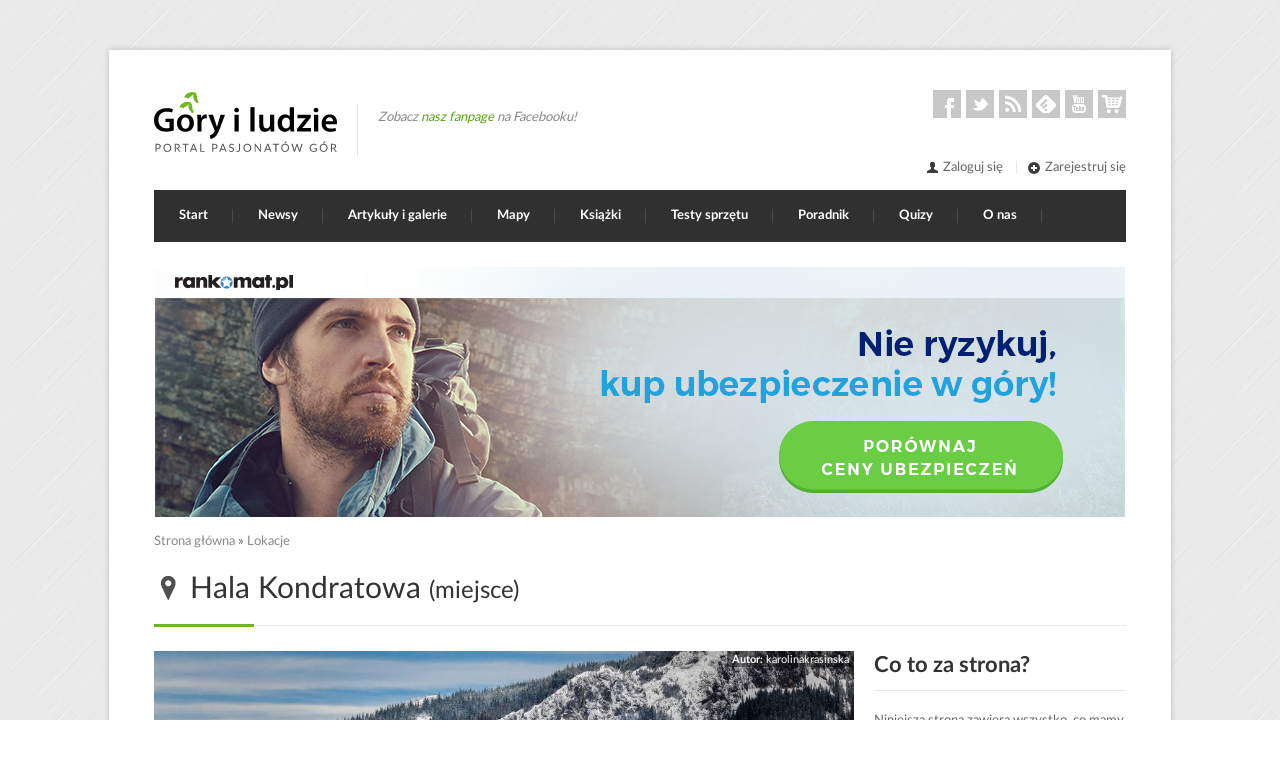

--- FILE ---
content_type: text/css
request_url: https://goryiludzie.pl/sites/default/files/css/css_bgQpGAHDMekvOHz6spFiUlFwMVifsD9uNkBlZxXymYM.css
body_size: 667
content:
.rad-loading{display:none}.js .rad-loading{display:block}.horizontal-bottom-rad,.horizontal-rad,.vertical-rad,.content-rad,.content-yr-rad,.inter-rad,.interhome-rad{overflow:hidden;text-align:center}.horizontal-bottom-rad img,.horizontal-rad img,.vertical-rad img,.content-rad img,.content-yr-rad img,.inter-rad img,.interhome-rad img{display:inline-block}.horizontal-bottom-rad.rad-loading,.horizontal-rad.rad-loading,.vertical-rad.rad-loading,.content-rad.rad-loading,.content-yr-rad.rad-loading,.inter-rad.rad-loading,.interhome-rad.rad-loading{border:1px dashed #72b626;box-sizing:border-box;opacity:0.5}.horizontal-bottom-rad.rad-loading .ajax-progress,.horizontal-rad.rad-loading .ajax-progress,.vertical-rad.rad-loading .ajax-progress,.content-rad.rad-loading .ajax-progress,.content-yr-rad.rad-loading .ajax-progress,.inter-rad.rad-loading .ajax-progress,.interhome-rad.rad-loading .ajax-progress{line-height:20px}.horizontal-bottom-rad.fake-rad,.horizontal-rad.fake-rad,.vertical-rad.fake-rad,.content-rad.fake-rad,.content-yr-rad.fake-rad,.inter-rad.fake-rad,.interhome-rad.fake-rad{background:#72b626 !important}.horizontal-bottom-rad.fake-rad .desc-rad,.horizontal-rad.fake-rad .desc-rad,.vertical-rad.fake-rad .desc-rad,.content-rad.fake-rad .desc-rad,.content-yr-rad.fake-rad .desc-rad,.inter-rad.fake-rad .desc-rad,.interhome-rad.fake-rad .desc-rad{color:white;font-weight:bold;text-align:center;font-size:18px;line-height:20px;position:absolute;top:50%;margin-top:-20px;left:0;right:0}.inter-rad,.interhome-rad{max-width:336px;max-height:280px;margin:0 auto}.inter-rad.fake-rad,.inter-rad.rad-loading,.interhome-rad.fake-rad,.interhome-rad.rad-loading{width:336px;height:280px;line-height:280px}@media only screen and (max-width:419px){.inter-rad,.interhome-rad{max-width:300px;max-height:250px}.inter-rad.fake-rad,.inter-rad.rad-loading,.interhome-rad.fake-rad,.interhome-rad.rad-loading{width:300px;height:250px;line-height:250px}}.inter-rad{margin:20px auto}.content-rad.fake-rad,.content-rad.rad-loading,.content-travelist-rad.fake-rad,.content-travelist-rad.rad-loading,.content-groupon-rad.fake-rad,.content-groupon-rad.rad-loading,.content-eholiday-rad.fake-rad,.content-eholiday-rad.rad-loading{height:280px;line-height:280px;width:700px}@media only screen and (max-width:991px){.content-rad.fake-rad,.content-rad.rad-loading,.content-travelist-rad.fake-rad,.content-travelist-rad.rad-loading,.content-groupon-rad.fake-rad,.content-groupon-rad.rad-loading,.content-eholiday-rad.fake-rad,.content-eholiday-rad.rad-loading{height:200px;line-height:200px;width:100%}}.content-yr-rad{overflow:hidden;*zoom:1;margin:0 auto;max-height:280px}.content-yr-rad.rad-loading{height:280px;line-height:280px}@media only screen and (min-width:992px){.content-yr-rad.rad-loading .rad-left{margin-right:26px}}@media only screen and (max-width:419px){.content-yr-rad{max-height:250px}.content-yr-rad.rad-loading{height:250px;line-height:250px}}.content-yr-rad .rad-left,.content-yr-rad .rad-right{width:336px;float:left}@media only screen and (max-width:419px){.content-yr-rad .rad-left,.content-yr-rad .rad-right{width:300px}}@media only screen and (max-width:991px){.content-yr-rad .rad-left,.content-yr-rad .rad-right{float:none;margin:0 auto}}.content-yr-rad .rad-left{margin-right:28px}@media only screen and (max-width:991px){.content-yr-rad .rad-left{margin-right:0;margin-bottom:20px}}@media only screen and (max-width:991px){.content-yr-rad{width:300px;margin:0 auto}.content-yr-rad .rad-right{display:none !important}}.horizontal-bottom-rad,.horizontal-rad{margin:10px auto 15px auto;max-width:970px;max-height:250px}@media only screen and (min-width:768px) and (max-width:991px){.horizontal-bottom-rad,.horizontal-rad{max-width:728px;max-height:90px}}@media only screen and (max-width:767px){.horizontal-bottom-rad,.horizontal-rad{max-width:300px;max-height:250px}}.horizontal-bottom-rad.fake-rad,.horizontal-bottom-rad.rad-loading,.horizontal-rad.fake-rad,.horizontal-rad.rad-loading{height:250px;line-height:250px}@media only screen and (min-width:768px) and (max-width:991px){.horizontal-bottom-rad.fake-rad,.horizontal-bottom-rad.rad-loading,.horizontal-rad.fake-rad,.horizontal-rad.rad-loading{width:728px;height:90px;line-height:90px}}@media only screen and (max-width:767px){.horizontal-bottom-rad.fake-rad,.horizontal-bottom-rad.rad-loading,.horizontal-rad.fake-rad,.horizontal-rad.rad-loading{width:300px;height:250px;line-height:250px}}.horizontal-bottom-rad iframe,.horizontal-rad iframe{display:block !important;margin:0 auto !important}.horizontal-bottom-rad{margin-top:0;margin-bottom:0}@media only screen and (max-width:767px){.horizontal-bottom-rad{display:none !important}}@media only screen and (min-width:992px){.vertical-rad{margin-left:10px}}@media only screen and (min-width:768px){.vertical-rad{text-align:left !important;max-width:160px;max-height:600px}}@media only screen and (max-width:767px){.vertical-rad{margin:0 auto 0 auto;text-align:center !important;max-width:300px;max-height:250px}}.vertical-rad.adblock{background:#fff url(/sites/all/themes/centum/images/abp-big.png) no-repeat left top}@media only screen and (max-width:767px){.vertical-rad.adblock{background:#fff url(/sites/all/themes/centum/images/abp-small.png) no-repeat left top}}.vertical-rad.fake-rad,.vertical-rad.rad-loading,.vertical-rad.adblock{width:160px;height:600px;line-height:600px;text-align:center !important}@media only screen and (max-width:767px){.vertical-rad.fake-rad,.vertical-rad.rad-loading,.vertical-rad.adblock{width:300px;height:250px;line-height:250px}}.vertical-rad.fake-rad .box-rad,.vertical-rad.rad-loading .box-rad,.vertical-rad.adblock .box-rad{position:relative;height:100%}


--- FILE ---
content_type: text/javascript; charset=UTF-8
request_url: https://revive.goryiludzie.pl/www/dvr/arejs.php?cb=49708428719&zoneid=11&charset=UTF-8&loc=https%3A//goryiludzie.pl/lokacje/hala-kondratowa%3Fpage%3D0%252C0%252C3
body_size: 750
content:
var OX_048fbb7a = '';
OX_048fbb7a += "<"+"p style=\"text-align: center;\">Zobacz <"+"strong>dzisiejsze promocje<"+"/strong> w sklepach outdoorowych!<"+"/p>\n";
OX_048fbb7a += "<"+"script async data-config=\"Jo4Aaa24kj\" data-key=\"4b09bd65dfcf2958d8af3baf0da31e258d02305d\" src=\"//widget.convertiser.com/recommendations.js\"><"+"/script>\n";
OX_048fbb7a += "<"+"p>\n";
OX_048fbb7a += "<"+"a href=\"https://revive.goryiludzie.pl/www/dvr/aklik.php?oaparams=2__bannerid=131__zoneid=11__cb=b3969f9e51__oadest=https%3A%2F%2Fconverti.se%2Fclick%2F79421216-8ed9147b-82a07faa%2F%3Fdeep_link%3Dhttps%253A%252F%252Fwww.decathlon.pl%252FC-394910-koniec-serii\" target=\"_blank\"><"+"img src=\"https://static.goryiludzie.pl/logo/decathlon.svg\" style=\"max-width: 100%; padding: 5px 4px; height: auto; box-sizing: border-box;\" alt=\"Decathlon\" /><"+"/a><"+"br />\n";
OX_048fbb7a += "<"+"a href=\"https://revive.goryiludzie.pl/www/dvr/aklik.php?oaparams=2__bannerid=131__zoneid=11__cb=b3969f9e51__oadest=https%3A%2F%2Fconverti.se%2Fclick%2F79421216-8ed9147b-82a378a5%2F%3Fdeep_link%3Dhttps%253A%252F%252Fouthorn.com%252Fpromocja.php\" target=\"_blank\"><"+"img src=\"https://static.goryiludzie.pl/logo/outhorn.svg\" style=\"max-width: 100%; padding: 5px 4px; height: auto; box-sizing: border-box;\" alt=\"Outhorn\" /><"+"/a>\n";
OX_048fbb7a += "<"+"/p><"+"div id=\'beacon_b3969f9e51\' style=\'position: absolute; left: 0px; top: 0px; visibility: hidden;\'><"+"img src=\'https://revive.goryiludzie.pl/www/dvr/alog.php?bannerid=131&amp;campaignid=45&amp;zoneid=11&amp;loc=https%3A%2F%2Fgoryiludzie.pl%2Flokacje%2Fhala-kondratowa%3Fpage%3D0%252C0%252C3&amp;cb=b3969f9e51\' width=\'0\' height=\'0\' alt=\'\' style=\'width: 0px; height: 0px;\' /><"+"/div>\n";
document.write(OX_048fbb7a);


--- FILE ---
content_type: text/javascript
request_url: https://goryiludzie.pl/sites/default/files/js/js_oiqp22FpyurTm509ncW0YH2rNJKm-qiaGFYPMY7286g.js
body_size: 1806
content:
(function(c){"use strict";Drupal.behaviors.ceneo={attach:function(t,e){c(".ce-widget",t).once("ceneo",function(){c(".ce-widget",t).each(function(){var e=this;var t=c(this).attr("data-query");c.get("/ajax/ceneo/"+t,function(t){c(e).html(t)})})})}}})(jQuery);;
(function(v){"use strict";Drupal.behaviors.customAtomEdit={attach:function(e,i){if(v("#modal-title",e).text().match(/rz Atom/)){v("#scald-atom-add-form-options",e).once(function(){v("#edit-field-tags .autocomplete-deluxe-item",e).each(function(){Drupal.behaviors.customAtomEdit.addValue(v("#scald-atom-add-form-options .field-name-scald-tags .form-item",e),v(this).text())});v("#edit-field-location .autocomplete-deluxe-item",e).each(function(){Drupal.behaviors.customAtomEdit.addValue(v("#scald-atom-add-form-options .field-name-field-location .form-item",e),v(this).text())});setTimeout(function(){v("#scald-atom-add-form-options .atom-wrapper",e).each(function(){Drupal.behaviors.customAtomEdit.gilscald_prepare_fold(v(this));Drupal.behaviors.customAtomEdit.gilscald_fold_atom(v(this))})},1e3)})}},gilscald_prepare_fold:function(e){var i=e.find(".fieldset-wrapper");if(i.length===0){i=e}i.find(".field-name-scald-thumbnail > div > div > label,"+".field-name-scald-authors > div > label,"+".field-name-field-license > div > label,"+".field-name-scald-tags > div > label,"+".field-name-field-location > div > label,").append('<a href="#" onclick="return Drupal.behaviors.customAtomEdit.gilscald_click_fold(jQuery(this).closest(\'.atom-wrapper\'));" class="button" style="display: inline-block; margin-left: 0.5em; font-size: 14px;">Zwiń</a>');i.find(".field-name-scald-authors").show();i.find(".field-name-field-license").show();i.find(".field-name-scald-tags").show();i.find(".field-name-field-location").show();i.find(".form-type-checkboxes").show()},gilscald_click_fold:function(e){Drupal.behaviors.customAtomEdit.gilscald_fold_atom(e);var i="";if(jQuery("#modal-content").length>0){i=jQuery("#modal-content")}else{i=jQuery("window")}i[0].scrollTo(e,500);return false},gilscald_unfold_atom:function(e){var i=e.find(".fieldset-wrapper");if(i.length===0){i=e}i.find(".folded-info").remove();i.find(".field-name-scald-thumbnail").show();i.find(".field-name-scald-authors").show();i.find(".field-name-field-license").show();i.find(".field-name-scald-tags").show();i.find(".field-name-field-location").show()},gilscald_fold_atom:function(e){var i=e.find(".fieldset-wrapper");if(i.length===0){i=e}var a=[];if(i.find(".field-name-scald-authors").length>0){var t=i.find(".field-name-scald-authors input").val();if(!t){t='<span style="color: red;">brak</span>'}a.push("<strong>Autor: </strong> "+t)}if(i.find(".field-name-scald-tags").length>0){var l=[];i.find(".field-name-scald-tags .autocomplete-deluxe-item").each(function(){l.push(jQuery(this).text().trim())});var o=l.join(", ");if(!o){o='<span style="color: red;">brak</span>'}a.push("<strong>Tagi: </strong> "+o)}if(i.find(".field-name-field-license").length>0){var n=i.find(".field-name-field-license select option:selected").text();if(!n){n='<span style="color: red;">brak</span>'}a.push("<strong>Licencja: </strong> "+n)}if(i.find(".field-name-field-location").length>0){var d=[];i.find(".field-name-field-location .autocomplete-deluxe-item").each(function(){d.push(jQuery(this).text().trim())});var s=d.join(", ");if(!s){s='<span style="color: red;">brak</span>'}a.push("<strong>Lokacje: </strong> "+s)}var r=a.join("<br />");i.find(".folded-info").remove();i.find(".field-name-scald-thumbnail").before('<div class="folded-info atom-help"><h2 style="display: inline-block;">Opcje</h2><a href="#" onclick="Drupal.behaviors.customAtomEdit.gilscald_unfold_atom(jQuery(this.closest(\'.atom-wrapper\'))); return false;" class="button" style="display: inline-block; margin-left: 1em;">Rozwiń i edytuj</a><p>'+r+"</p></div>");i.find(".field-name-scald-thumbnail").hide();i.find(".field-name-scald-authors").hide();i.find(".field-name-field-license").hide();i.find(".field-name-scald-tags").hide();i.find(".field-name-field-location").hide()},addValue:function(e,i){var a=false;e.find(".autocomplete-deluxe-item").each(function(){if(jQuery(this).text()==i){a=true}});if(a){return false}var t={value:i,label:i};var l=e.find("input.autocomplete-deluxe-multiple");var o=e.find(".autocomplete-deluxe-value-container input");var n={valueForm:o,items:{}};var d=new Drupal.autocomplete_deluxe.MultipleWidget.Item(n,t);d.element.insertBefore(l);var s=" "+'""'+i+'""';var r=o.val();o.val(r+s)}};Drupal.behaviors.customGallery={attach:function(e,i){v(".dnd-library-wrapper",e).find(".meta.type-gallery .edit a, .add-buttons .add-gallery a").removeClass("ctools-modal-scald_gallery").addClass("ctools-modal-custom-style")}};Drupal.behaviors.customScaldImage={attach:function(e,i){v("body").once("linkDescription",function(){if(typeof CKEDITOR==="undefined"){setTimeout(function(){if(typeof CKEDITOR!=="undefined"){Drupal.behaviors.customScaldImage.custom_attach_help()}},1e3)}else{Drupal.behaviors.customScaldImage.custom_attach_help()}})},custom_attach_help:function(){var t={type:"html",html:'<h2 style="font-weight: bold; font-size: 1.3em; margin-bottom: 5px;">Odnośnik na obrazku</h2><p>Linku należy używać tylko i wyłącznie w przypadku, gdy obrazek zawiera tekst zachęcający do kliknięcia!<br />Wykorzystanie go na zwykłym zdjęciu spowoduje cofnięcie publikacji.</p>'};CKEDITOR.on("dialogDefinition",function(e){if(e.data.name=="atomProperties"){var i=e.data.definition;var a=i.getContents("info");a.elements.push(t)}})}};Drupal.behaviors.colorboxResizeBehaviour={attach:function(e){v(".field-name-scald-thumbnail img, .embed-container iframe",e).once("scald",function(){v("#cboxTitle").remove();v(this).load(function(){var e=15,i=15,a=15,t=28+10,l=v(this),o=v(window).width(),n=v(window).height(),d=0,s=0,r=v(this).closest("#cboxLoadedContent").find(".no-overlay"),f=0;var c=parseInt(l.attr("width"),10);var m=parseInt(l.attr("height"),10);function u(e){return!isNaN(parseFloat(e))&&isFinite(e)&&e>0}if(!u(c)||!u(m)){c=l.width();m=l.height();console.log("Colorbox fallback 1: "+c+"x"+m)}if(!u(c)||!u(m)){if(l.closest(".embed-container").length>0){c=parseInt(l.closest(".embed-container").attr("data-width"),10);m=parseInt(l.closest(".embed-container").attr("data-height"),10);console.log("Colorbox fallback 2: "+c+"x"+m)}}if(!u(c)||!u(m)){console.log("Colorbox resize failed with "+c+"x"+m);return}var h=c/m;if(r.length>0){f=r.outerHeight();console.log("BS "+f)}if(o>767){d=15}else{d=10}if(n>300){s=15}else{s=10}if(o<300){o=300}if(n<170){n=170}if(c+e+i+d>o){c=o-e-i-d;m=c/h;l.width(c);l.height(m)}if(m+a+t+s>n){m=n-a-t-s;c=m*h;l.width(c);l.height(m)}var p=c+e+i;var g=m+a+t+f;v.colorbox.resize({width:p,height:g})})})}}})(jQuery);;


--- FILE ---
content_type: image/svg+xml
request_url: https://goryiludzie.pl/sites/all/themes/centum/images/logo.svg
body_size: 6578
content:
<?xml version="1.0" encoding="UTF-8" standalone="no"?>
<svg
   xmlns:dc="http://purl.org/dc/elements/1.1/"
   xmlns:cc="http://creativecommons.org/ns#"
   xmlns:rdf="http://www.w3.org/1999/02/22-rdf-syntax-ns#"
   xmlns:svg="http://www.w3.org/2000/svg"
   xmlns="http://www.w3.org/2000/svg"
   xmlns:sodipodi="http://sodipodi.sourceforge.net/DTD/sodipodi-0.dtd"
   xmlns:inkscape="http://www.inkscape.org/namespaces/inkscape"
   version="1.1"
   id="svg2"
   viewBox="0 0 171.5625 60.000001"
   height="64"
   width="183"
   sodipodi:docname="logo.svg"
   inkscape:version="0.92.3 (2405546, 2018-03-11)">
  <sodipodi:namedview
     pagecolor="#ffffff"
     bordercolor="#666666"
     borderopacity="1"
     objecttolerance="10"
     gridtolerance="10"
     guidetolerance="10"
     inkscape:pageopacity="0"
     inkscape:pageshadow="2"
     inkscape:window-width="1394"
     inkscape:window-height="763"
     id="namedview41"
     showgrid="false"
     fit-margin-top="0"
     fit-margin-left="0"
     fit-margin-right="0"
     fit-margin-bottom="0"
     units="px"
     inkscape:zoom="1.3953162"
     inkscape:cx="113.95267"
     inkscape:cy="38.095573"
     inkscape:window-x="30"
     inkscape:window-y="128"
     inkscape:window-maximized="0"
     inkscape:current-layer="svg2" />
  <defs
     id="defs4" />
  <metadata
     id="metadata7">
    <rdf:RDF>
      <cc:Work
         rdf:about="">
        <dc:format>image/svg+xml</dc:format>
        <dc:type
           rdf:resource="http://purl.org/dc/dcmitype/StillImage" />
        <dc:title></dc:title>
      </cc:Work>
    </rdf:RDF>
  </metadata>
  <g
     transform="matrix(0.80296496,0,0,0.80296496,-212.54601,-484.58839)"
     id="layer1"
     style="stroke-width:1.24538434">
    <g
       id="text4140"
       style="font-style:normal;font-variant:normal;font-weight:normal;font-stretch:normal;font-size:29.39959335px;line-height:125%;font-family:'John Handy LET';-inkscape-font-specification:'John Handy LET';letter-spacing:0px;word-spacing:0px;fill:#72b626;fill-opacity:1;stroke:none;stroke-width:1.24538434px;stroke-linecap:butt;stroke-linejoin:miter;stroke-opacity:1"
       transform="matrix(0.27697163,-0.57143252,1.4170732,0.68685118,0,0)">
      <path
         id="path4202"
         style="font-style:normal;font-variant:normal;font-weight:normal;font-stretch:normal;font-family:'Finger Paint';-inkscape-font-specification:'Finger Paint';fill:#72b626;fill-opacity:1;stroke-width:1.24538434px"
         d="m -679.09059,340.84983 q 1.23478,0 3.02816,0.2646 1.79337,0.2352 3.64555,0.70559 1.85217,0.47039 3.49855,1.14659 1.64637,0.64679 2.55776,1.44058 0.61739,0.55859 1.05839,1.23478 0.47039,0.64679 0.94078,1.32298 -1.88157,1.08778 -3.23395,1.58758 -1.35238,0.47039 -2.55777,0.76439 -1.17598,0.26459 -2.38136,0.55859 -1.20539,0.294 -2.73417,0.97019 -0.32339,0.14699 -0.76438,0.41159 -0.4116,0.2646 -0.88199,0.55859 -0.441,0.2646 -0.88199,0.4998 -0.41159,0.20579 -0.70559,0.20579 l -0.3528,-0.32339 q 0.4998,-0.1764 0.97019,-0.3822 0.47039,-0.20579 0.88199,-0.52919 -0.441,0.2352 -0.91139,0.41159 -0.47039,0.1764 -0.94079,0.3234 l -0.14699,-0.44099 -0.4116,0.14699 q -0.29399,0.0882 -0.35279,0.0882 -0.2646,0 -0.5292,-0.1176 -0.26459,-0.14699 -0.26459,-0.47039 0,-0.41159 0.23519,-0.64679 0.2352,-0.2646 0.588,-0.41159 0.73499,-0.294 1.44058,-0.6468 0.70559,-0.35279 1.41118,-0.70559 0.70559,-0.38219 1.41118,-0.70559 0.73499,-0.32339 1.49938,-0.52919 -0.79379,0.147 -1.49938,0.49979 -0.70559,0.3234 -1.41118,0.70559 -0.70559,0.3528 -1.44058,0.7056 -0.70559,0.32339 -1.49938,0.44099 0.94078,-1.02899 2.26377,-1.61698 1.35238,-0.61739 2.64596,-1.11718 l 0.0882,0.29399 q 1.02898,-0.44099 2.11677,-0.73499 1.11718,-0.29399 2.23437,-0.49979 l -0.294,-0.1176 q -0.97018,0.3234 -1.99917,0.52919 -0.97019,0.1764 -1.96977,0.4704 0.94078,-0.3234 1.88157,-0.58799 0.97019,-0.2646 1.96977,-0.441 -0.41159,-0.1764 -1.17598,-0.38219 -0.76439,-0.2352 -1.70518,-0.4704 -0.91138,-0.23519 -1.94037,-0.44099 -0.99959,-0.2352 -1.94037,-0.41159 -0.94079,-0.1764 -1.73458,-0.2646 -0.76439,-0.1176 -1.20538,-0.1176 0,-0.0588 0,-0.0882 0.0294,-0.0294 0.0294,-0.0882 0,-0.23519 -0.0588,-0.47039 0.0882,-0.2352 0.2646,-0.294 0.20579,-0.0882 0.44099,-0.0882 0.147,0 0.29399,0.0294 0.147,0 0.294,0.0294 l 0.0294,-0.32339 q -0.1764,-0.0294 -0.52919,-0.1176 -0.3234,-0.1176 -0.67619,-0.2646 -0.3528,-0.14699 -0.61739,-0.32339 -0.2352,-0.2058 -0.2352,-0.441 0,-0.26459 0.29399,-0.41159 0.294,-0.147 0.6468,-0.2058 0.38219,-0.0882 0.76439,-0.0882 0.38219,-0.0294 0.55859,-0.0294 z m 8.79048,5.35073 0.35279,-0.0882 -2.23437,-0.82319 -0.32339,0.0882 z m -2.93996,1.17598 q 0.97018,-0.20579 2.17557,-0.47039 1.20538,-0.294 2.05797,-0.61739 l -0.1176,-0.0294 z m 4.85093,1.02899 q -1.11719,0.3234 -2.26377,0.52919 -1.11718,0.1764 -2.23437,0.5292 1.11719,-0.2352 2.23437,-0.441 1.14658,-0.2058 2.26377,-0.61739 z m -4.85093,-1.02899 q -0.0294,0 -0.0588,0.0294 z"
         inkscape:connector-curvature="0" />
      <path
         id="path4204"
         style="font-style:normal;font-variant:normal;font-weight:normal;font-stretch:normal;font-family:'Finger Paint';-inkscape-font-specification:'Finger Paint';fill:#72b626;fill-opacity:1;stroke-width:1.24538434px"
         d="m -659.16548,340.84983 q 1.23479,0 3.02816,0.2646 1.79338,0.2352 3.64555,0.70559 1.85218,0.47039 3.49855,1.14659 1.64638,0.64679 2.55777,1.44058 0.61739,0.55859 1.05838,1.23478 0.4704,0.64679 0.94079,1.32298 -1.88157,1.08778 -3.23396,1.58758 -1.35238,0.47039 -2.55776,0.76439 -1.17598,0.26459 -2.38137,0.55859 -1.20538,0.294 -2.73416,0.97019 -0.3234,0.14699 -0.76439,0.41159 -0.41159,0.2646 -0.88199,0.55859 -0.44099,0.2646 -0.88198,0.4998 -0.4116,0.20579 -0.7056,0.20579 l -0.35279,-0.32339 q 0.49979,-0.1764 0.97019,-0.3822 0.47039,-0.20579 0.88198,-0.52919 -0.44099,0.2352 -0.91138,0.41159 -0.4704,0.1764 -0.94079,0.3234 l -0.147,-0.44099 -0.41159,0.14699 q -0.294,0.0882 -0.3528,0.0882 -0.26459,0 -0.52919,-0.1176 -0.2646,-0.14699 -0.2646,-0.47039 0,-0.41159 0.2352,-0.64679 0.2352,-0.2646 0.58799,-0.41159 0.73499,-0.294 1.44058,-0.6468 0.70559,-0.35279 1.41118,-0.70559 0.70559,-0.38219 1.41118,-0.70559 0.73499,-0.32339 1.49938,-0.52919 -0.79379,0.147 -1.49938,0.49979 -0.70559,0.3234 -1.41118,0.70559 -0.70559,0.3528 -1.44058,0.7056 -0.70559,0.32339 -1.49938,0.44099 0.94079,-1.02899 2.26377,-1.61698 1.35238,-0.61739 2.64597,-1.11718 l 0.0882,0.29399 q 1.02899,-0.44099 2.11677,-0.73499 1.11719,-0.29399 2.23437,-0.49979 l -0.29399,-0.1176 q -0.97019,0.3234 -1.99917,0.52919 -0.97019,0.1764 -1.96978,0.4704 0.94079,-0.3234 1.88158,-0.58799 0.97018,-0.2646 1.96977,-0.441 -0.41159,-0.1764 -1.17598,-0.38219 -0.76439,-0.2352 -1.70518,-0.4704 -0.91139,-0.23519 -1.94037,-0.44099 -0.99959,-0.2352 -1.94038,-0.41159 -0.94078,-0.1764 -1.73457,-0.2646 -0.76439,-0.1176 -1.20539,-0.1176 0,-0.0588 0,-0.0882 0.0294,-0.0294 0.0294,-0.0882 0,-0.23519 -0.0588,-0.47039 0.0882,-0.2352 0.2646,-0.294 0.2058,-0.0882 0.44099,-0.0882 0.147,0 0.294,0.0294 0.147,0 0.294,0.0294 l 0.0294,-0.32339 q -0.1764,-0.0294 -0.5292,-0.1176 -0.32339,-0.1176 -0.67619,-0.2646 -0.35279,-0.14699 -0.61739,-0.32339 -0.2352,-0.2058 -0.2352,-0.441 0,-0.26459 0.294,-0.41159 0.294,-0.147 0.64679,-0.2058 0.3822,-0.0882 0.76439,-0.0882 0.3822,-0.0294 0.55859,-0.0294 z m 8.79048,5.35073 0.3528,-0.0882 -2.23437,-0.82319 -0.3234,0.0882 z m -2.93996,1.17598 q 0.97019,-0.20579 2.17557,-0.47039 1.20539,-0.294 2.05797,-0.61739 l -0.11759,-0.0294 z m 4.85094,1.02899 q -1.11719,0.3234 -2.26377,0.52919 -1.11719,0.1764 -2.23437,0.5292 1.11718,-0.2352 2.23437,-0.441 1.14658,-0.2058 2.26377,-0.61739 z m -4.85094,-1.02899 q -0.0294,0 -0.0588,0.0294 z"
         inkscape:connector-curvature="0" />
    </g>
    <g
       id="text4150"
       style="font-style:normal;font-variant:normal;font-weight:normal;font-stretch:normal;font-size:40px;line-height:125%;font-family:'John Handy LET';-inkscape-font-specification:'John Handy LET';letter-spacing:0px;word-spacing:0px;fill:#000000;fill-opacity:1;stroke:none;stroke-width:1.24538434px;stroke-linecap:butt;stroke-linejoin:miter;stroke-opacity:1">
      <path
         id="path4179"
         style="font-style:normal;font-variant:normal;font-weight:600;font-stretch:normal;font-family:'Myriad Pro';-inkscape-font-specification:'Myriad Pro Semi-Bold';stroke-width:1.24538434px"
         d="m 287.70147,637.02399 h -9.52 v 3.88 h 4.76 v 6.76 c -0.64,0.28 -1.92,0.52 -3.72,0.52 -5.6,0 -9.36,-3.64 -9.36,-9.76 0,-6.28 4.04,-9.68 9.8,-9.68 2.84,0 4.64,0.48 6.12,1.16 l 1.08,-3.96 c -1.24,-0.6 -3.84,-1.28 -7.16,-1.28 -8.92,0 -14.96,5.44 -15,14 0,4.08 1.36,7.64 3.76,9.92 2.56,2.44 6.04,3.6 10.6,3.6 3.56,0 6.92,-0.88 8.64,-1.52 z"
         inkscape:connector-curvature="0" />
      <path
         id="path4181"
         style="font-style:normal;font-variant:normal;font-weight:600;font-stretch:normal;font-family:'Myriad Pro';-inkscape-font-specification:'Myriad Pro Semi-Bold';stroke-width:1.24538434px"
         d="m 301.61647,631.98399 c -5.88,0 -10.08,3.92 -10.08,10.32 0,6.28 4.28,10.04 9.76,10.04 4.96,0 10,-3.2 10,-10.36 0,-5.92 -3.88,-10 -9.68,-10 z m -0.12,3.56 c 3.36,0 4.72,3.52 4.72,6.56 0,3.96 -1.96,6.68 -4.76,6.68 -2.96,0 -4.84,-2.84 -4.84,-6.6 0,-3.24 1.4,-6.64 4.88,-6.64 z"
         inkscape:connector-curvature="0" />
      <path
         id="path4183"
         style="font-style:normal;font-variant:normal;font-weight:600;font-stretch:normal;font-family:'Myriad Pro';-inkscape-font-specification:'Myriad Pro Semi-Bold';stroke-width:1.24538434px"
         d="m 315.3546,651.90399 h 4.92 v -10.12 c 0,-0.52 0.04,-1.04 0.12,-1.48 0.44,-2.24 2.08,-3.72 4.4,-3.72 0.6,0 1.04,0.04 1.48,0.12 v -4.6 c -0.4,-0.08 -0.68,-0.12 -1.16,-0.12 -2.12,0 -4.4,1.4 -5.36,4.12 h -0.12 l -0.2,-3.68 h -4.24 c 0.12,1.72 0.16,3.64 0.16,6.28 z"
         inkscape:connector-curvature="0" />
      <path
         id="path4185"
         style="font-style:normal;font-variant:normal;font-weight:600;font-stretch:normal;font-family:'Myriad Pro';-inkscape-font-specification:'Myriad Pro Semi-Bold';stroke-width:1.24538434px"
         d="m 328.11272,632.42399 7.16,17.88 c 0.2,0.48 0.24,0.76 0.24,0.96 0,0.24 -0.08,0.52 -0.28,0.88 -0.68,1.32 -1.76,2.48 -2.72,3.08 -1,0.72 -2,1.16 -2.84,1.36 l 1.12,4.12 c 1.2,-0.16 3.2,-0.8 5.16,-2.48 2.28,-2 4.08,-5.24 6.76,-12.52 l 4.88,-13.28 h -5.24 l -3.04,10.4 c -0.4,1.24 -0.76,2.72 -1.04,3.8 h -0.12 c -0.28,-1.08 -0.72,-2.56 -1.12,-3.76 l -3.48,-10.44 z"
         inkscape:connector-curvature="0" />
      <path
         id="path4187"
         style="font-style:normal;font-variant:normal;font-weight:600;font-stretch:normal;font-family:'Myriad Pro';-inkscape-font-specification:'Myriad Pro Semi-Bold';stroke-width:1.24538434px"
         d="m 363.63397,651.90399 v -19.48 h -4.92 v 19.48 z m -2.44,-27.6 c -1.64,0 -2.76,1.16 -2.76,2.68 0,1.44 1.08,2.64 2.72,2.64 1.72,0 2.8,-1.2 2.8,-2.64 -0.04,-1.52 -1.08,-2.68 -2.76,-2.68 z"
         inkscape:connector-curvature="0" />
      <path
         id="path4189"
         style="font-style:normal;font-variant:normal;font-weight:600;font-stretch:normal;font-family:'Myriad Pro';-inkscape-font-specification:'Myriad Pro Semi-Bold';stroke-width:1.24538434px"
         d="m 377.2296,651.90399 h 4.92 v -28.4 h -4.92 z"
         inkscape:connector-curvature="0" />
      <path
         id="path4191"
         style="font-style:normal;font-variant:normal;font-weight:600;font-stretch:normal;font-family:'Myriad Pro';-inkscape-font-specification:'Myriad Pro Semi-Bold';stroke-width:1.24538434px"
         d="m 404.9821,632.42399 h -4.92 v 11.76 c 0,0.56 -0.08,1.12 -0.28,1.52 -0.48,1.28 -1.76,2.64 -3.76,2.64 -2.6,0 -3.64,-2.08 -3.64,-5.32 v -10.6 h -4.92 v 11.44 c 0,6.36 3.24,8.48 6.76,8.48 3.52,0 5.44,-2 6.28,-3.36 h 0.12 l 0.24,2.92 h 4.28 c -0.08,-1.6 -0.16,-3.52 -0.16,-5.84 z"
         inkscape:connector-curvature="0" />
      <path
         id="path4193"
         style="font-style:normal;font-variant:normal;font-weight:600;font-stretch:normal;font-family:'Myriad Pro';-inkscape-font-specification:'Myriad Pro Semi-Bold';stroke-width:1.24538434px"
         d="m 423.31647,623.50399 v 11 h -0.08 c -0.88,-1.44 -2.8,-2.52 -5.48,-2.52 -4.68,0 -8.76,3.88 -8.72,10.4 0,6 3.68,9.96 8.36,9.96 2.8,0 5.16,-1.36 6.32,-3.52 h 0.08 l 0.24,3.08 h 4.36 c -0.08,-1.32 -0.16,-3.48 -0.16,-5.48 v -22.92 z m 0,19.96 c 0,0.52 -0.04,1 -0.16,1.44 -0.48,2.12 -2.24,3.48 -4.24,3.48 -3.12,0 -4.88,-2.6 -4.88,-6.2 0,-3.6 1.76,-6.4 4.92,-6.4 2.24,0 3.8,1.56 4.24,3.44 0.08,0.4 0.12,0.92 0.12,1.32 z"
         inkscape:connector-curvature="0" />
      <path
         id="path4195"
         style="font-style:normal;font-variant:normal;font-weight:600;font-stretch:normal;font-family:'Myriad Pro';-inkscape-font-specification:'Myriad Pro Semi-Bold';stroke-width:1.24538434px"
         d="m 431.6396,651.90399 h 16.4 v -3.92 h -10.24 v -0.08 c 1,-1.04 1.92,-2.16 2.88,-3.32 l 7.12,-9.16 v -3 h -15.44 v 3.92 h 9.44 v 0.08 c -1,1.12 -1.84,2.08 -2.84,3.28 l -7.32,9.36 z"
         inkscape:connector-curvature="0" />
      <path
         id="path4197"
         style="font-style:normal;font-variant:normal;font-weight:600;font-stretch:normal;font-family:'Myriad Pro';-inkscape-font-specification:'Myriad Pro Semi-Bold';stroke-width:1.24538434px"
         d="m 456.36835,651.90399 v -19.48 h -4.92 v 19.48 z m -2.44,-27.6 c -1.64,0 -2.76,1.16 -2.76,2.68 0,1.44 1.08,2.64 2.72,2.64 1.72,0 2.8,-1.2 2.8,-2.64 -0.04,-1.52 -1.08,-2.68 -2.76,-2.68 z"
         inkscape:connector-curvature="0" />
      <path
         id="path4199"
         style="font-style:normal;font-variant:normal;font-weight:600;font-stretch:normal;font-family:'Myriad Pro';-inkscape-font-specification:'Myriad Pro Semi-Bold';stroke-width:1.24538434px"
         d="m 478.20272,643.54399 c 0.08,-0.44 0.16,-1.16 0.16,-2.08 0,-4.28 -2.08,-9.48 -8.4,-9.48 -6.24,0 -9.52,5.08 -9.52,10.48 0,5.96 3.72,9.84 10.04,9.84 2.8,0 5.12,-0.52 6.8,-1.24 l -0.72,-3.36 c -1.52,0.52 -3.12,0.88 -5.4,0.88 -3.16,0 -5.88,-1.52 -6,-5.04 z m -13.04,-3.44 c 0.2,-2 1.48,-4.76 4.52,-4.76 3.28,0 4.08,2.96 4.04,4.76 z"
         inkscape:connector-curvature="0" />
    </g>
    <g
       id="text4141"
       style="font-style:normal;font-variant:normal;font-weight:normal;font-stretch:normal;font-size:20.73841286px;line-height:125%;font-family:'John Handy LET';-inkscape-font-specification:'John Handy LET';letter-spacing:0px;word-spacing:0px;fill:#515151;fill-opacity:1;stroke:none;stroke-width:1.24538434px;stroke-linecap:butt;stroke-linejoin:miter;stroke-opacity:1">
      <path
         id="path4140"
         style="font-style:normal;font-variant:normal;font-weight:normal;font-stretch:normal;font-size:12.9615078px;font-family:Lato;-inkscape-font-specification:Lato;letter-spacing:2.17094374px;word-spacing:0px;fill:#515151;fill-opacity:1;stroke-width:1.24538434px"
         d="m 269.08548,671.19564 q 0.5379,0 0.94619,-0.14258 0.41477,-0.14257 0.69344,-0.39532 0.28515,-0.25923 0.42773,-0.61568 0.14258,-0.35644 0.14258,-0.78417 0,-0.88786 -0.55087,-1.38688 -0.54438,-0.49902 -1.65907,-0.49902 h -1.49057 v 3.82365 z m 0,-4.8152 q 0.88138,0 1.52946,0.20738 0.65455,0.20091 1.08228,0.57679 0.42773,0.37588 0.63512,0.9073 0.21386,0.53143 0.21386,1.18598 0,0.64808 -0.22682,1.18598 -0.22683,0.5379 -0.66752,0.92675 -0.43421,0.38884 -1.08229,0.60919 -0.64159,0.21386 -1.48409,0.21386 h -1.49057 v 3.47369 h -1.25079 v -9.28692 z"
         inkscape:connector-curvature="0" />
      <path
         id="path4142"
         style="font-style:normal;font-variant:normal;font-weight:normal;font-stretch:normal;font-size:12.9615078px;font-family:Lato;-inkscape-font-specification:Lato;letter-spacing:2.17094374px;word-spacing:0px;fill:#515151;fill-opacity:1;stroke-width:1.24538434px"
         d="m 284.86742,671.02714 q 0,1.0434 -0.33051,1.9183 -0.33052,0.86842 -0.93323,1.49706 -0.60271,0.62863 -1.45169,0.97859 -0.8425,0.34348 -1.86646,0.34348 -1.02396,0 -1.86646,-0.34348 -0.84249,-0.34996 -1.4452,-0.97859 -0.60271,-0.62864 -0.93323,-1.49706 -0.33052,-0.8749 -0.33052,-1.9183 0,-1.0434 0.33052,-1.91182 0.33052,-0.87491 0.93323,-1.50354 0.60271,-0.63511 1.4452,-0.98507 0.8425,-0.34996 1.86646,-0.34996 1.02396,0 1.86646,0.34996 0.84898,0.34996 1.45169,0.98507 0.60271,0.62863 0.93323,1.50354 0.33051,0.86842 0.33051,1.91182 z m -1.28967,0 q 0,-0.85546 -0.2333,-1.53594 -0.23331,-0.68048 -0.66104,-1.14709 -0.42773,-0.4731 -1.03692,-0.72585 -0.60919,-0.25275 -1.36096,-0.25275 -0.74529,0 -1.35448,0.25275 -0.60919,0.25275 -1.0434,0.72585 -0.42773,0.46661 -0.66104,1.14709 -0.2333,0.68048 -0.2333,1.53594 0,0.85546 0.2333,1.53594 0.23331,0.674 0.66104,1.14709 0.43421,0.46662 1.0434,0.71936 0.60919,0.24627 1.35448,0.24627 0.75177,0 1.36096,-0.24627 0.60919,-0.25274 1.03692,-0.71936 0.42773,-0.47309 0.66104,-1.14709 0.2333,-0.68048 0.2333,-1.53594 z"
         inkscape:connector-curvature="0" />
      <path
         id="path4144"
         style="font-style:normal;font-variant:normal;font-weight:normal;font-stretch:normal;font-size:12.9615078px;font-family:Lato;-inkscape-font-specification:Lato;letter-spacing:2.17094374px;word-spacing:0px;fill:#515151;fill-opacity:1;stroke-width:1.24538434px"
         d="m 291.41004,670.87808 q 0.54438,0 0.95915,-0.12961 0.42125,-0.1361 0.69992,-0.37589 0.28516,-0.24627 0.42773,-0.58327 0.14258,-0.33699 0.14258,-0.74528 0,-0.82954 -0.54438,-1.25079 -0.54439,-0.42125 -1.63315,-0.42125 h -1.37392 v 3.50609 z m 4.29026,4.78928 h -1.11469 q -0.34348,0 -0.5055,-0.26571 l -2.41084,-3.31815 q -0.11017,-0.15554 -0.23979,-0.22034 -0.12313,-0.0713 -0.38884,-0.0713 h -0.95267 v 3.87549 h -1.25079 v -9.28692 h 2.62471 q 0.88138,0 1.52297,0.18146 0.6416,0.17498 1.05637,0.51198 0.42125,0.337 0.62215,0.81657 0.2009,0.4731 0.2009,1.06285 0,0.49253 -0.15554,0.92026 -0.15553,0.42773 -0.45365,0.77121 -0.29163,0.337 -0.71936,0.57679 -0.42125,0.23979 -0.95915,0.36292 0.23978,0.1361 0.41476,0.39533 l 2.70896,3.68755 z"
         inkscape:connector-curvature="0" />
      <path
         id="path4146"
         style="font-style:normal;font-variant:normal;font-weight:normal;font-stretch:normal;font-size:12.9615078px;font-family:Lato;-inkscape-font-specification:Lato;letter-spacing:2.17094374px;word-spacing:0px;fill:#515151;fill-opacity:1;stroke-width:1.24538434px"
         d="m 305.11045,667.4368 h -3.00707 v 8.23056 h -1.25079 v -8.23056 h -3.01355 v -1.05636 h 7.27141 z"
         inkscape:connector-curvature="0" />
      <path
         id="path4148"
         style="font-style:normal;font-variant:normal;font-weight:normal;font-stretch:normal;font-size:12.9615078px;font-family:Lato;-inkscape-font-specification:Lato;letter-spacing:2.17094374px;word-spacing:0px;fill:#515151;fill-opacity:1;stroke-width:1.24538434px"
         d="m 312.6673,672.2196 -1.45817,-3.77828 q -0.0648,-0.1685 -0.13609,-0.38885 -0.0713,-0.22682 -0.1361,-0.47957 -0.13609,0.52494 -0.27867,0.8749 l -1.45817,3.7718 z m 2.61823,3.44776 h -0.97211 q -0.1685,0 -0.2722,-0.0842 -0.10369,-0.0842 -0.15553,-0.21387 l -0.86842,-2.24234 h -4.16713 l -0.86842,2.24234 q -0.0389,0.11666 -0.14906,0.20739 -0.11017,0.0907 -0.27219,0.0907 h -0.97211 l 3.71347,-9.28692 h 1.27023 l 3.71347,9.28692 z"
         inkscape:connector-curvature="0" />
      <path
         id="path4150"
         style="font-style:normal;font-variant:normal;font-weight:normal;font-stretch:normal;font-size:12.9615078px;font-family:Lato;-inkscape-font-specification:Lato;letter-spacing:2.17094374px;word-spacing:0px;fill:#515151;fill-opacity:1;stroke-width:1.24538434px"
         d="m 323.95971,674.611 v 1.05636 h -5.26886 v -9.28692 h 1.25079 v 8.23056 z"
         inkscape:connector-curvature="0" />
      <path
         id="path4152"
         style="font-style:normal;font-variant:normal;font-weight:normal;font-stretch:normal;font-size:12.9615078px;font-family:Lato;-inkscape-font-specification:Lato;letter-spacing:2.17094374px;word-spacing:0px;fill:#515151;fill-opacity:1;stroke-width:1.24538434px"
         d="m 335.36865,671.19564 q 0.5379,0 0.94619,-0.14258 0.41477,-0.14257 0.69344,-0.39532 0.28516,-0.25923 0.42773,-0.61568 0.14258,-0.35644 0.14258,-0.78417 0,-0.88786 -0.55087,-1.38688 -0.54438,-0.49902 -1.65907,-0.49902 h -1.49057 v 3.82365 z m 0,-4.8152 q 0.88138,0 1.52946,0.20738 0.65456,0.20091 1.08229,0.57679 0.42773,0.37588 0.63511,0.9073 0.21386,0.53143 0.21386,1.18598 0,0.64808 -0.22682,1.18598 -0.22683,0.5379 -0.66752,0.92675 -0.43421,0.38884 -1.08229,0.60919 -0.64159,0.21386 -1.48409,0.21386 h -1.49057 v 3.47369 h -1.25079 v -9.28692 z"
         inkscape:connector-curvature="0" />
      <path
         id="path4154"
         style="font-style:normal;font-variant:normal;font-weight:normal;font-stretch:normal;font-size:12.9615078px;font-family:Lato;-inkscape-font-specification:Lato;letter-spacing:2.17094374px;word-spacing:0px;fill:#515151;fill-opacity:1;stroke-width:1.24538434px"
         d="m 346.84373,672.2196 -1.45817,-3.77828 q -0.0648,-0.1685 -0.1361,-0.38885 -0.0713,-0.22682 -0.13609,-0.47957 -0.1361,0.52494 -0.27867,0.8749 l -1.45817,3.7718 z m 2.61822,3.44776 h -0.97211 q -0.1685,0 -0.27219,-0.0842 -0.10369,-0.0842 -0.15554,-0.21387 l -0.86842,-2.24234 h -4.16712 l -0.86842,2.24234 q -0.0389,0.11666 -0.14906,0.20739 -0.11017,0.0907 -0.27219,0.0907 h -0.97212 l 3.71348,-9.28692 h 1.27022 l 3.71347,9.28692 z"
         inkscape:connector-curvature="0" />
      <path
         id="path4156"
         style="font-style:normal;font-variant:normal;font-weight:normal;font-stretch:normal;font-size:12.9615078px;font-family:Lato;-inkscape-font-specification:Lato;letter-spacing:2.17094374px;word-spacing:0px;fill:#515151;fill-opacity:1;stroke-width:1.24538434px"
         d="m 357.61768,667.83213 q -0.0583,0.0972 -0.12962,0.14905 -0.0648,0.0454 -0.16202,0.0454 -0.11017,0 -0.25923,-0.11017 -0.14906,-0.11018 -0.37588,-0.23979 -0.22035,-0.1361 -0.5379,-0.24627 -0.31108,-0.11017 -0.75825,-0.11017 -0.42125,0 -0.74529,0.11665 -0.31756,0.11017 -0.5379,0.3046 -0.21387,0.19442 -0.32404,0.46013 -0.11017,0.25923 -0.11017,0.56383 0,0.38884 0.18794,0.64807 0.19442,0.25275 0.5055,0.43421 0.31755,0.18146 0.71288,0.31756 0.40181,0.12961 0.81658,0.27219 0.42124,0.14258 0.81657,0.32404 0.40181,0.17498 0.71288,0.44717 0.31756,0.27219 0.5055,0.66752 0.19443,0.39532 0.19443,0.97211 0,0.60919 -0.20739,1.14709 -0.20738,0.53143 -0.60919,0.92675 -0.39533,0.39533 -0.97859,0.62215 -0.57679,0.22683 -1.3156,0.22683 -0.9073,0 -1.64611,-0.32404 -0.7388,-0.33052 -1.26375,-0.88786 l 0.36293,-0.59623 q 0.0518,-0.0713 0.12313,-0.11665 0.0778,-0.0519 0.1685,-0.0519 0.0842,0 0.18794,0.0713 0.11018,0.0648 0.24627,0.1685 0.1361,0.10369 0.31108,0.22682 0.17498,0.12314 0.39532,0.22683 0.22683,0.10369 0.51198,0.17498 0.28516,0.0648 0.6416,0.0648 0.44717,0 0.79713,-0.12314 0.34996,-0.12313 0.58975,-0.34348 0.24627,-0.22682 0.37588,-0.5379 0.12962,-0.31107 0.12962,-0.69344 0,-0.42125 -0.19442,-0.68696 -0.18795,-0.27219 -0.49902,-0.45365 -0.31108,-0.18146 -0.71289,-0.3046 -0.4018,-0.12961 -0.81657,-0.25923 -0.41477,-0.13609 -0.81658,-0.31107 -0.4018,-0.17498 -0.71288,-0.45366 -0.31107,-0.27867 -0.5055,-0.69344 -0.18794,-0.42125 -0.18794,-1.03692 0,-0.49253 0.18794,-0.95267 0.19443,-0.46013 0.55735,-0.81657 0.3694,-0.35644 0.90082,-0.57031 0.5379,-0.21386 1.23135,-0.21386 0.77769,0 1.4128,0.24626 0.64159,0.24627 1.12765,0.71289 l -0.30459,0.59623 z"
         inkscape:connector-curvature="0" />
      <path
         id="path4158"
         style="font-style:normal;font-variant:normal;font-weight:normal;font-stretch:normal;font-size:12.9615078px;font-family:Lato;-inkscape-font-specification:Lato;letter-spacing:2.17094374px;word-spacing:0px;fill:#515151;fill-opacity:1;stroke-width:1.24538434px"
         d="m 365.25209,672.45939 q 0,0.77769 -0.19442,1.39336 -0.18794,0.61567 -0.56382,1.0434 -0.36941,0.42125 -0.91379,0.64807 -0.54438,0.22683 -1.25079,0.22683 -0.64159,0 -1.30911,-0.18146 0.013,-0.18794 0.0324,-0.3694 0.0194,-0.18795 0.0324,-0.36941 0.013,-0.11017 0.0778,-0.17498 0.0713,-0.0713 0.21386,-0.0713 0.11666,0 0.3046,0.0583 0.19442,0.0583 0.51846,0.0583 0.42773,0 0.76473,-0.12962 0.337,-0.12961 0.56382,-0.4018 0.22683,-0.2722 0.34348,-0.69344 0.12314,-0.42773 0.12314,-1.011 v -6.10487 h 1.25726 v 6.07895 z"
         inkscape:connector-curvature="0" />
      <path
         id="path4160"
         style="font-style:normal;font-variant:normal;font-weight:normal;font-stretch:normal;font-size:12.9615078px;font-family:Lato;-inkscape-font-specification:Lato;letter-spacing:2.17094374px;word-spacing:0px;fill:#515151;fill-opacity:1;stroke-width:1.24538434px"
         d="m 378.2702,671.02714 q 0,1.0434 -0.33051,1.9183 -0.33052,0.86842 -0.93323,1.49706 -0.60271,0.62863 -1.45169,0.97859 -0.8425,0.34348 -1.86646,0.34348 -1.02396,0 -1.86646,-0.34348 -0.84249,-0.34996 -1.4452,-0.97859 -0.60271,-0.62864 -0.93323,-1.49706 -0.33052,-0.8749 -0.33052,-1.9183 0,-1.0434 0.33052,-1.91182 0.33052,-0.87491 0.93323,-1.50354 0.60271,-0.63511 1.4452,-0.98507 0.8425,-0.34996 1.86646,-0.34996 1.02396,0 1.86646,0.34996 0.84898,0.34996 1.45169,0.98507 0.60271,0.62863 0.93323,1.50354 0.33051,0.86842 0.33051,1.91182 z m -1.28967,0 q 0,-0.85546 -0.2333,-1.53594 -0.23331,-0.68048 -0.66104,-1.14709 -0.42773,-0.4731 -1.03692,-0.72585 -0.60919,-0.25275 -1.36096,-0.25275 -0.74529,0 -1.35448,0.25275 -0.60919,0.25275 -1.0434,0.72585 -0.42773,0.46661 -0.66103,1.14709 -0.23331,0.68048 -0.23331,1.53594 0,0.85546 0.23331,1.53594 0.2333,0.674 0.66103,1.14709 0.43421,0.46662 1.0434,0.71936 0.60919,0.24627 1.35448,0.24627 0.75177,0 1.36096,-0.24627 0.60919,-0.25274 1.03692,-0.71936 0.42773,-0.47309 0.66104,-1.14709 0.2333,-0.68048 0.2333,-1.53594 z"
         inkscape:connector-curvature="0" />
      <path
         id="path4162"
         style="font-style:normal;font-variant:normal;font-weight:normal;font-stretch:normal;font-size:12.9615078px;font-family:Lato;-inkscape-font-specification:Lato;letter-spacing:2.17094374px;word-spacing:0px;fill:#515151;fill-opacity:1;stroke-width:1.24538434px"
         d="m 389.76411,666.38044 v 9.28692 h -0.62863 q -0.14906,0 -0.25275,-0.0519 -0.0972,-0.0518 -0.19442,-0.17498 l -5.37255,-6.99921 q 0.013,0.16202 0.0194,0.31755 0.006,0.15554 0.006,0.29164 v 6.61685 h -1.10172 v -9.28692 h 0.64807 q 0.0842,0 0.14258,0.013 0.0583,0.006 0.10369,0.0324 0.0454,0.0195 0.0907,0.0648 0.0454,0.0389 0.0972,0.10369 l 5.37255,6.99274 q -0.013,-0.1685 -0.0259,-0.32404 -0.006,-0.16202 -0.006,-0.3046 v -6.57796 h 1.10173 z"
         inkscape:connector-curvature="0" />
      <path
         id="path4164"
         style="font-style:normal;font-variant:normal;font-weight:normal;font-stretch:normal;font-size:12.9615078px;font-family:Lato;-inkscape-font-specification:Lato;letter-spacing:2.17094374px;word-spacing:0px;fill:#515151;fill-opacity:1;stroke-width:1.24538434px"
         d="m 399.24109,672.2196 -1.45817,-3.77828 q -0.0648,-0.1685 -0.13609,-0.38885 -0.0713,-0.22682 -0.1361,-0.47957 -0.13609,0.52494 -0.27867,0.8749 l -1.45817,3.7718 z m 2.61823,3.44776 h -0.97212 q -0.1685,0 -0.27219,-0.0842 -0.10369,-0.0842 -0.15554,-0.21387 l -0.86842,-2.24234 h -4.16712 l -0.86842,2.24234 q -0.0389,0.11666 -0.14906,0.20739 -0.11017,0.0907 -0.27219,0.0907 h -0.97211 l 3.71347,-9.28692 h 1.27022 l 3.71348,9.28692 z"
         inkscape:connector-curvature="0" />
      <path
         id="path4166"
         style="font-style:normal;font-variant:normal;font-weight:normal;font-stretch:normal;font-size:12.9615078px;font-family:Lato;-inkscape-font-specification:Lato;letter-spacing:2.17094374px;word-spacing:0px;fill:#515151;fill-opacity:1;stroke-width:1.24538434px"
         d="m 410.63314,667.4368 h -3.00707 v 8.23056 h -1.25078 v -8.23056 h -3.01355 v -1.05636 h 7.2714 z"
         inkscape:connector-curvature="0" />
      <path
         id="path4168"
         style="font-style:normal;font-variant:normal;font-weight:normal;font-stretch:normal;font-size:12.9615078px;font-family:Lato;-inkscape-font-specification:Lato;letter-spacing:2.17094374px;word-spacing:0px;fill:#515151;fill-opacity:1;stroke-width:1.24538434px"
         d="m 422.34497,671.02714 q 0,1.0434 -0.33052,1.9183 -0.33051,0.86842 -0.93322,1.49706 -0.60272,0.62863 -1.45169,0.97859 -0.8425,0.34348 -1.86646,0.34348 -1.02396,0 -1.86646,-0.34348 -0.8425,-0.34996 -1.44521,-0.97859 -0.60271,-0.62864 -0.93322,-1.49706 -0.33052,-0.8749 -0.33052,-1.9183 0,-1.0434 0.33052,-1.91182 0.33051,-0.87491 0.93322,-1.50354 0.60271,-0.63511 1.44521,-0.98507 0.8425,-0.34996 1.86646,-0.34996 1.02396,0 1.86646,0.34996 0.84897,0.34996 1.45169,0.98507 0.60271,0.62863 0.93322,1.50354 0.33052,0.86842 0.33052,1.91182 z m -1.28967,0 q 0,-0.85546 -0.23331,-1.53594 -0.2333,-0.68048 -0.66103,-1.14709 -0.42773,-0.4731 -1.03692,-0.72585 -0.60919,-0.25275 -1.36096,-0.25275 -0.74529,0 -1.35448,0.25275 -0.60919,0.25275 -1.0434,0.72585 -0.42773,0.46661 -0.66104,1.14709 -0.2333,0.68048 -0.2333,1.53594 0,0.85546 0.2333,1.53594 0.23331,0.674 0.66104,1.14709 0.43421,0.46662 1.0434,0.71936 0.60919,0.24627 1.35448,0.24627 0.75177,0 1.36096,-0.24627 0.60919,-0.25274 1.03692,-0.71936 0.42773,-0.47309 0.66103,-1.14709 0.23331,-0.68048 0.23331,-1.53594 z m -0.82953,-7.36214 -2.11273,1.8535 q -0.0972,0.0907 -0.18794,0.11017 -0.0907,0.0194 -0.22035,0.0194 h -0.82953 l 1.49705,-1.77572 q 0.11017,-0.14258 0.22035,-0.17498 0.11665,-0.0324 0.33051,-0.0324 h 1.30264 z"
         inkscape:connector-curvature="0" />
      <path
         id="path4170"
         style="font-style:normal;font-variant:normal;font-weight:normal;font-stretch:normal;font-size:12.9615078px;font-family:Lato;-inkscape-font-specification:Lato;letter-spacing:2.17094374px;word-spacing:0px;fill:#515151;fill-opacity:1;stroke-width:1.24538434px"
         d="m 438.2229,666.38044 -2.89689,9.28692 h -1.12765 l -2.35252,-7.08347 q -0.0324,-0.10369 -0.0648,-0.22034 -0.0259,-0.11665 -0.0583,-0.24627 -0.0324,0.12962 -0.0648,0.24627 -0.0324,0.11665 -0.0648,0.22034 l -2.36547,7.08347 h -1.12765 l -2.8969,-9.28692 h 1.0434 q 0.1685,0 0.27867,0.0842 0.11666,0.0842 0.14906,0.21386 l 1.9183,6.45483 q 0.0454,0.17498 0.0843,0.37589 0.0454,0.2009 0.0842,0.42773 0.0454,-0.22683 0.0907,-0.42773 0.0519,-0.20739 0.11018,-0.37589 l 2.18401,-6.45483 q 0.0389,-0.11017 0.14906,-0.2009 0.11665,-0.0972 0.27867,-0.0972 h 0.36292 q 0.1685,0 0.2722,0.0842 0.10369,0.0842 0.15553,0.21386 l 2.17754,6.45483 q 0.0583,0.1685 0.10369,0.36293 0.0518,0.19442 0.0972,0.40828 0.0324,-0.21386 0.0713,-0.40828 0.0389,-0.19443 0.0842,-0.36293 l 1.92478,-6.45483 q 0.0324,-0.11665 0.14258,-0.20738 0.11665,-0.0907 0.27867,-0.0907 h 0.97859 z"
         inkscape:connector-curvature="0" />
      <path
         id="path4172"
         style="font-style:normal;font-variant:normal;font-weight:normal;font-stretch:normal;font-size:12.9615078px;font-family:Lato;-inkscape-font-specification:Lato;letter-spacing:2.17094374px;word-spacing:0px;fill:#515151;fill-opacity:1;stroke-width:1.24538434px"
         d="m 454.62994,671.20212 v 3.56441 q -0.69993,0.5055 -1.49706,0.75825 -0.79065,0.24627 -1.73684,0.24627 -1.12117,0 -2.022,-0.34348 -0.90082,-0.34996 -1.54242,-0.97211 -0.63511,-0.62864 -0.97859,-1.50354 -0.34348,-0.8749 -0.34348,-1.92478 0,-1.06285 0.33052,-1.93775 0.337,-0.8749 0.95267,-1.49705 0.61567,-0.62863 1.49705,-0.97211 0.88139,-0.34348 1.97015,-0.34348 0.55087,0 1.02396,0.0842 0.4731,0.0778 0.8749,0.2333 0.40181,0.14906 0.74529,0.36941 0.34348,0.21386 0.6416,0.48605 l -0.35645,0.57031 q -0.0842,0.12961 -0.22034,0.1685 -0.12962,0.0324 -0.29164,-0.0648 -0.15553,-0.0907 -0.35644,-0.22034 -0.2009,-0.12962 -0.49253,-0.24627 -0.28516,-0.12314 -0.68048,-0.20739 -0.38885,-0.0842 -0.92675,-0.0842 -0.78417,0 -1.41929,0.25923 -0.63511,0.25275 -1.08228,0.73233 -0.44717,0.47309 -0.68696,1.15357 -0.23979,0.674 -0.23979,1.5165 0,0.8749 0.24627,1.56834 0.25275,0.68696 0.71288,1.17302 0.46662,0.47957 1.12765,0.73232 0.66104,0.25275 1.4841,0.25275 0.64807,0 1.14709,-0.14257 0.5055,-0.14906 0.98507,-0.40829 v -2.04144 h -1.4452 q -0.12314,0 -0.20091,-0.0713 -0.0713,-0.0713 -0.0713,-0.17498 v -0.71288 h 2.85154 z"
         inkscape:connector-curvature="0" />
      <path
         id="path4174"
         style="font-style:normal;font-variant:normal;font-weight:normal;font-stretch:normal;font-size:12.9615078px;font-family:Lato;-inkscape-font-specification:Lato;letter-spacing:2.17094374px;word-spacing:0px;fill:#515151;fill-opacity:1;stroke-width:1.24538434px"
         d="m 467.30577,671.02714 q 0,1.0434 -0.33052,1.9183 -0.33051,0.86842 -0.93322,1.49706 -0.60271,0.62863 -1.45169,0.97859 -0.8425,0.34348 -1.86646,0.34348 -1.02396,0 -1.86646,-0.34348 -0.8425,-0.34996 -1.44521,-0.97859 -0.60271,-0.62864 -0.93322,-1.49706 -0.33052,-0.8749 -0.33052,-1.9183 0,-1.0434 0.33052,-1.91182 0.33051,-0.87491 0.93322,-1.50354 0.60271,-0.63511 1.44521,-0.98507 0.8425,-0.34996 1.86646,-0.34996 1.02396,0 1.86646,0.34996 0.84898,0.34996 1.45169,0.98507 0.60271,0.62863 0.93322,1.50354 0.33052,0.86842 0.33052,1.91182 z m -1.28967,0 q 0,-0.85546 -0.2333,-1.53594 -0.23331,-0.68048 -0.66104,-1.14709 -0.42773,-0.4731 -1.03692,-0.72585 -0.60919,-0.25275 -1.36096,-0.25275 -0.74529,0 -1.35448,0.25275 -0.60919,0.25275 -1.0434,0.72585 -0.42773,0.46661 -0.66104,1.14709 -0.2333,0.68048 -0.2333,1.53594 0,0.85546 0.2333,1.53594 0.23331,0.674 0.66104,1.14709 0.43421,0.46662 1.0434,0.71936 0.60919,0.24627 1.35448,0.24627 0.75177,0 1.36096,-0.24627 0.60919,-0.25274 1.03692,-0.71936 0.42773,-0.47309 0.66104,-1.14709 0.2333,-0.68048 0.2333,-1.53594 z m -0.82953,-7.36214 -2.11273,1.8535 q -0.0972,0.0907 -0.18794,0.11017 -0.0907,0.0194 -0.22035,0.0194 h -0.82953 l 1.49705,-1.77572 q 0.11017,-0.14258 0.22035,-0.17498 0.11665,-0.0324 0.33051,-0.0324 h 1.30264 z"
         inkscape:connector-curvature="0" />
      <path
         id="path4176"
         style="font-style:normal;font-variant:normal;font-weight:normal;font-stretch:normal;font-size:12.9615078px;font-family:Lato;-inkscape-font-specification:Lato;letter-spacing:2.17094374px;word-spacing:0px;fill:#515151;fill-opacity:1;stroke-width:1.24538434px"
         d="m 473.84839,670.87808 q 0.54438,0 0.95915,-0.12961 0.42125,-0.1361 0.69992,-0.37589 0.28516,-0.24627 0.42773,-0.58327 0.14258,-0.33699 0.14258,-0.74528 0,-0.82954 -0.54438,-1.25079 -0.54439,-0.42125 -1.63315,-0.42125 h -1.37392 v 3.50609 z m 4.29026,4.78928 h -1.11469 q -0.34348,0 -0.5055,-0.26571 l -2.41084,-3.31815 q -0.11017,-0.15554 -0.23979,-0.22034 -0.12313,-0.0713 -0.38884,-0.0713 h -0.95267 v 3.87549 h -1.25079 v -9.28692 h 2.62471 q 0.88138,0 1.52297,0.18146 0.6416,0.17498 1.05637,0.51198 0.42125,0.337 0.62215,0.81657 0.2009,0.4731 0.2009,1.06285 0,0.49253 -0.15554,0.92026 -0.15553,0.42773 -0.45365,0.77121 -0.29163,0.337 -0.71936,0.57679 -0.42125,0.23979 -0.95915,0.36292 0.23978,0.1361 0.41477,0.39533 l 2.70895,3.68755 z"
         inkscape:connector-curvature="0" />
    </g>
  </g>
</svg>
